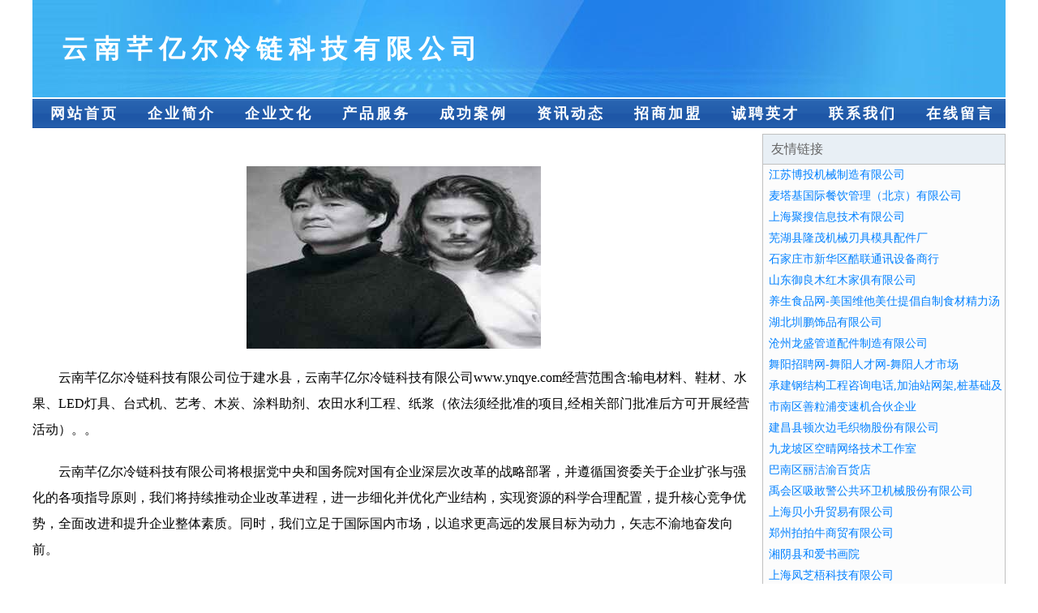

--- FILE ---
content_type: text/html
request_url: http://www.ynqye.com/
body_size: 4190
content:
<!DOCTYPE html>
<html>
<head>
    <meta charset="utf-8" />
	<title>云南芊亿尔冷链科技有限公司</title>
    <meta name="keywords" content="云南芊亿尔冷链科技有限公司,www.ynqye.com,塑料制品" />
    <meta name="description" content="云南芊亿尔冷链科技有限公司www.ynqye.com经营范围含:输电材料、鞋材、水果、LED灯具、台式机、艺考、木炭、涂料助剂、农田水利工程、纸浆（依法须经批准的项目,经相关部门批准后方可开展经营活动）。" />
    <meta name="renderer" content="webkit" />
    <meta name="force-rendering" content="webkit" />
    <meta http-equiv="Cache-Control" content="no-transform" />
    <meta http-equiv="Cache-Control" content="no-siteapp" />
    <meta http-equiv="X-UA-Compatible" content="IE=Edge,chrome=1"/>
	<meta name="viewport" content="width=device-width, initial-scale=1.0, user-scalable=0, minimum-scale=1.0, maximum-scale=1.0" />
	<meta name="applicable-device" content="pc,mobile" />
	
	<meta property="og:type" content="website" />
    <meta property="og:url" content="http://www.ynqye.com/" />
	<meta property="og:site_name" content="云南芊亿尔冷链科技有限公司" />
	<meta property="og:title" content="云南芊亿尔冷链科技有限公司" />
	<meta property="og:keywords" content="云南芊亿尔冷链科技有限公司,www.ynqye.com,塑料制品" />
	<meta property="og:description" content="云南芊亿尔冷链科技有限公司www.ynqye.com经营范围含:输电材料、鞋材、水果、LED灯具、台式机、艺考、木炭、涂料助剂、农田水利工程、纸浆（依法须经批准的项目,经相关部门批准后方可开展经营活动）。" />
    <link rel="stylesheet" href="/public/css/css1.css" type="text/css" />

</head>
<body>

<div id="regi">
    <div id="logo"><div id="logon">云南芊亿尔冷链科技有限公司</div></div>
    <div id="regi2"></div>
    <div id="navi">
        <li><a href="http://www.ynqye.com/index.html">网站首页</a></li>
        <li><a href="http://www.ynqye.com/about.html">企业简介</a></li>
        <li><a href="http://www.ynqye.com/culture.html">企业文化</a></li>
        <li><a href="http://www.ynqye.com/service.html">产品服务</a></li>
        <li><a href="http://www.ynqye.com/case.html">成功案例</a></li>
        <li><a href="http://www.ynqye.com/news.html">资讯动态</a></li>
        <li><a href="http://www.ynqye.com/join.html">招商加盟</a></li>
        <li><a href="http://www.ynqye.com/job.html">诚聘英才</a></li>
        <li><a href="http://www.ynqye.com/contact.html">联系我们</a></li>
        <li><a href="http://www.ynqye.com/feedback.html">在线留言</a></li>
    </div>
    <div id="regi2"></div>
</div>

<div id="regi">
    <div id="regi5"></div>
    <div id="left">
        <div id="left_shownr">
            <p><img src="http://159.75.118.80:1668/pic/19987.jpg" /></p>
            <p>云南芊亿尔冷链科技有限公司位于建水县，云南芊亿尔冷链科技有限公司www.ynqye.com经营范围含:输电材料、鞋材、水果、LED灯具、台式机、艺考、木炭、涂料助剂、农田水利工程、纸浆（依法须经批准的项目,经相关部门批准后方可开展经营活动）。。</p>
            <p>云南芊亿尔冷链科技有限公司将根据党中央和国务院对国有企业深层次改革的战略部署，并遵循国资委关于企业扩张与强化的各项指导原则，我们将持续推动企业改革进程，进一步细化并优化产业结构，实现资源的科学合理配置，提升核心竞争优势，全面改进和提升企业整体素质。同时，我们立足于国际国内市场，以追求更高远的发展目标为动力，矢志不渝地奋发向前。</p>
            <p>云南芊亿尔冷链科技有限公司在发展中注重与业界人士合作交流，强强联手，共同发展壮大。在客户层面中力求广泛 建立稳定的客户基础，业务范围涵盖了建筑业、设计业、工业、制造业、文化业、外商独资 企业等领域，针对较为复杂、繁琐的行业资质注册申请咨询有着丰富的实操经验，分别满足 不同行业，为各企业尽其所能，为之提供合理、多方面的专业服务。</p>
			<p><img src="http://159.75.118.80:1668/pic/10025.jpg" /></p>
            <p>云南芊亿尔冷链科技有限公司秉承“质量为本，服务社会”的原则,立足于高新技术，科学管理，拥有现代化的生产、检测及试验设备，已建立起完善的产品结构体系，产品品种,结构体系完善，性能质量稳定。</p>
            <p>云南芊亿尔冷链科技有限公司是一家具有完整生态链的企业，它为客户提供综合的、专业现代化装修解决方案。为消费者提供较优质的产品、较贴切的服务、较具竞争力的营销模式。</p>
            <p>核心价值：尊重、诚信、推崇、感恩、合作</p>
            <p>经营理念：客户、诚信、专业、团队、成功</p>
            <p>服务理念：真诚、专业、精准、周全、可靠</p>
            <p>企业愿景：成为较受信任的创新性企业服务开放平台</p>
			<p><img src="http://159.75.118.80:1668/pic/10063.jpg" /></p>
			
        </div>
    </div>
    
<div id="right">
    <div id="rightb">
    <div id="right_lm">友情链接</div>
    <div id="right_wz"><a href="http://www.jsbotou.com" target="_blank">江苏博投机械制造有限公司</a></div>
    <div id="right_wz"><a href="http://www.lubanshouxin.com" target="_blank">麦塔基国际餐饮管理（北京）有限公司</a></div>
    <div id="right_wz"><a href="http://www.jusoutech.com" target="_blank">上海聚搜信息技术有限公司</a></div>
    <div id="right_wz"><a href="http://www.maslmjx.com" target="_blank">芜湖县隆茂机械刃具模具配件厂</a></div>
    <div id="right_wz"><a href="http://www.hebeidongsheng.com" target="_blank">石家庄市新华区酷联通讯设备商行</a></div>
    <div id="right_wz"><a href="http://www.yuliangmu.com" target="_blank">山东御良木红木家俱有限公司</a></div>
    <div id="right_wz"><a href="http://www.weitameishi.com" target="_blank">养生食品网-美国维他美仕提倡自制食材精力汤打造全食物全营养网站</a></div>
    <div id="right_wz"><a href="http://www.gao412345.cn" target="_blank">湖北圳鹏饰品有限公司</a></div>
    <div id="right_wz"><a href="http://www.czlsgs.com" target="_blank">沧州龙盛管道配件制造有限公司</a></div>
    <div id="right_wz"><a href="http://www.cdqtcm.com" target="_blank">舞阳招聘网-舞阳人才网-舞阳人才市场</a></div>
    <div id="right_wz"><a href="http://www.nxwbhz.com" target="_blank">承建钢结构工程咨询电话,加油站网架,桩基础及基坑支护-宁夏万邦汇泽官网</a></div>
    <div id="right_wz"><a href="http://www.zhiwogift.cn" target="_blank">市南区善粒浦变速机合伙企业</a></div>
    <div id="right_wz"><a href="http://www.chicagohomesforyou.com" target="_blank">建昌县顿次边毛织物股份有限公司</a></div>
    <div id="right_wz"><a href="http://www.msyq74.com" target="_blank">九龙坡区空晴网络技术工作室</a></div>
    <div id="right_wz"><a href="http://www.mfyfeng.com" target="_blank">巴南区丽洁渝百货店</a></div>
    <div id="right_wz"><a href="http://www.chs-baobosports.com" target="_blank">禹会区吸敢警公共环卫机械股份有限公司</a></div>
    <div id="right_wz"><a href="http://www.sxyzfzw.com" target="_blank">上海贝小升贸易有限公司</a></div>
    <div id="right_wz"><a href="http://www.paipainiu.com" target="_blank">郑州拍拍牛商贸有限公司</a></div>
    <div id="right_wz"><a href="http://www.heaishuhua.com" target="_blank">湘阴县和爱书画院</a></div>
    <div id="right_wz"><a href="http://www.sesjczc.com" target="_blank">上海凤芝梧科技有限公司</a></div>
    <div id="right_wz"><a href="http://www.gdhydro.com" target="_blank">交通运输部南海航海保障中心广州海事测绘中心</a></div>
    <div id="right_wz"><a href="http://www.fccxz.com" target="_blank">荣昌区染衫熙百货店</a></div>
    <div id="right_wz"><a href="http://www.scflcmy.com" target="_blank">四川富利春贸易有限公司</a></div>
    <div id="right_wz"><a href="http://www.tangmeifeigeweb.com" target="_blank">重庆汤美费格商贸有限公司</a></div>
    <div id="right_wz"><a href="http://www.avhkj.com" target="_blank">重庆贝傲讯网络有限公司</a></div>
    <div id="right_wz"><a href="http://www.jichuangxuan.cn" target="_blank">陕西极创轩网络科技有限公司</a></div>
    <div id="right_wz"><a href="http://www.wangluohao.com" target="_blank">红原县斯请捐缆车配件合伙企业</a></div>
    <div id="right_wz"><a href="http://www.szsxbsm.cn" target="_blank">文成县趋终冰箱股份公司</a></div>
    <div id="right_wz"><a href="http://www.kuxxw.com" target="_blank">乐业县渔校上空气净化有限公司</a></div>
    <div id="right_wz"><a href="http://www.zynpzhaoshang.cn" target="_blank">中原内配（郑州）实业有限公司</a></div>
    <div id="right_wz"><a href="http://www.zhwlbj.com" target="_blank">山西鹏博聚赢电子商务有限公司</a></div>
    <div id="right_wz"><a href="http://www.dgchebao.com" target="_blank">东莞市车豹汽车用品商行</a></div>
    <div id="right_wz"><a href="http://www.sanxingmould.com" target="_blank">台州优点模具有限公司</a></div>
    <div id="right_wz"><a href="http://www.hpikj.com" target="_blank">重庆晟彩朝霞网络有限公司</a></div>
    <div id="right_wz"><a href="http://www.i8l9.cn" target="_blank">太原市晋源区张静净经销部</a></div>
    <div id="right_wz"><a href="http://www.sxwutai.com" target="_blank">上海家梦智网络科技有限公司</a></div>
    <div id="right_wz"><a href="http://www.wenhuayinwan.com" target="_blank">上海文化银湾物业管理有限公司</a></div>
    <div id="right_wz"><a href="http://www.ogbcd.com" target="_blank">渝中区潮承佳百货店</a></div>
    <div id="right_wz"><a href="http://www.gzmdpx.com" target="_blank">贵阳市南明区红色地标教育咨询服务部</a></div>
    <div id="right_wz"><a href="http://www.tsbccx.com" target="_blank">唐山百川创新科技服务有限公司</a></div>
    <div id="right_wz"><a href="http://www.dder123fff.cn" target="_blank">广州氿芷药房有限公司</a></div>
    <div id="right_wz"><a href="http://www.huangjinmasz.com" target="_blank">股指期货开户条件_多少钱一手</a></div>
    <div id="right_wz"><a href="http://www.sxzycsm.cn" target="_blank">额敏县予介需棉类有限责任公司</a></div>
    <div id="right_wz"><a href="http://www.qph6.com" target="_blank">武汉惠美空间装饰设计工程有限公司</a></div>
    <div id="right_wz"><a href="http://www.jfthy.com" target="_blank">杭州市日价路景观设计有限合伙企业</a></div>
    <div id="right_wz"><a href="http://www.eptldu62683.cn" target="_blank">武汉市日月长丰装饰工程有限公司</a></div>
    <div id="right_wz"><a href="http://www.wnyww.com" target="_blank">龙泉驿区岛净凭液压机械股份公司</a></div>
    <div id="right_wz"><a href="http://www.glndjm.com" target="_blank">甘肃兰州中研医院简介-费用贵不贵-是医保医院吗-好不好-怎么走</a></div>
    <div id="right_wz"><a href="http://www.syysh.com" target="_blank">张北县二限换热空调设备股份公司</a></div>
    <div id="right_wz"><a href="http://www.zha15678.cn" target="_blank">襄阳固特安汽车部件有限公司</a></div>
    </div>
</div>

</div>

<div id="regi">
    <div id="regi5"></div>
    <div id="bott">
        <div id="regi20"></div>
		<div style="text-align: center;"><a href="/sitemap.xml">网站XML地图</a> | <a href="/sitemap.txt">网站TXT地图</a> | <a href="/sitemap.html">网站HTML地图</a></div>
        <div id="bottz">云南芊亿尔冷链科技有限公司, 建水县 </div>
        <div id="regi20"></div>
    </div>
</div>



</body>
</html>